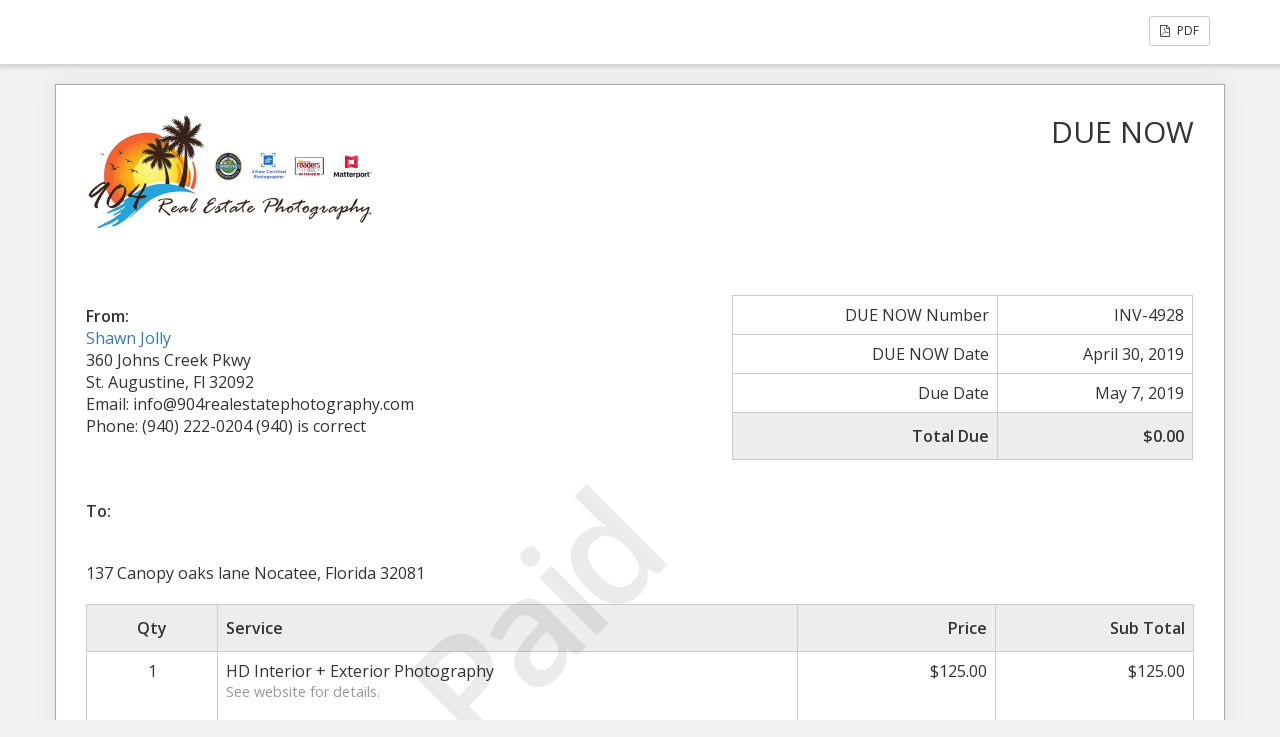

--- FILE ---
content_type: text/html; charset=UTF-8
request_url: https://904realestatephotography.com/sliced_invoice/137-canopy-oaks-lane-nocatee-florida-32081/
body_size: 3079
content:
<!doctype html>
<html lang="en-US" prefix="og: https://ogp.me/ns#">
<head>
	<meta charset="UTF-8">
	<title>137 Canopy oaks lane Nocatee, Florida 32081 | 904 Real Estate Photography | Northeastern Florida</title>
	<meta charset="UTF-8" />
	<meta name="viewport" content="width=device-width, initial-scale=1">
	<meta name="robots" content="noindex,nofollow">

	<link rel='stylesheet' id='sliced-invoices_open-sans-css' href='https://fonts.googleapis.com/css?family=Open+Sans%3A300italic%2C400italic%2C600italic%2C300%2C400%2C600&#038;subset=latin%2Clatin-ext&#038;ver=3.10.0' media='all' />
<link rel='stylesheet' id='sliced-invoices_fontawesome-css' href='https://904realestatephotography.com/wp-content/plugins/sliced-invoices/public/css/font-awesome.min.css?ver=3.10.0' media='all' />
<link rel='stylesheet' id='sliced-invoices_bootstrap-css' href='https://904realestatephotography.com/wp-content/plugins/sliced-invoices/public/css/bootstrap.min.css?ver=3.10.0' media='all' />
<link rel='stylesheet' id='sliced-invoices_style-css' href='https://904realestatephotography.com/wp-content/plugins/sliced-invoices/public/css/style.css?ver=3.10.0' media='all' />
		<link rel='stylesheet' id='print-css' href='https://904realestatephotography.com/wp-content/plugins/sliced-invoices-pdf-email/public/css/print.css?ver=1.8.2' type='text/css' media='print' />
		<style id='print-inline-css' type='text/css'>
					</style>
			<script data-cfasync="false" src="https://904realestatephotography.com/wp-includes/js/jquery/jquery.min.js?ver=3.7.1" id="jquery-core-js"></script>
<script data-cfasync="false" src="https://904realestatephotography.com/wp-includes/js/jquery/jquery-migrate.min.js?ver=3.4.1" id="jquery-migrate-js"></script>
<script id="thickbox-js-extra">
var thickboxL10n = {"next":"Next \u003E","prev":"\u003C Prev","image":"Image","of":"of","close":"Close","noiframes":"This feature requires inline frames. You have iframes disabled or your browser does not support them.","loadingAnimation":"https://904realestatephotography.com/wp-includes/js/thickbox/loadingAnimation.gif"};
//# sourceURL=thickbox-js-extra
</script>
<script data-cfasync="false" src="https://904realestatephotography.com/wp-includes/js/thickbox/thickbox.js?ver=3.1-20121105" id="thickbox-js"></script>
<link rel='stylesheet' id='sliced-invoices_thickbox-css' href='https://904realestatephotography.com/wp-includes/js/thickbox/thickbox.css?ver=3.10.0' media='all' />
<link rel='stylesheet' id='sliced-invoices_template-css' href='https://904realestatephotography.com/wp-content/plugins/sliced-invoices/public/css/template1.css?ver=3.10.0' media='all' />
		<style id='template-inline-css' type='text/css'>
			body {}		</style>
		
</head>


<body data-rsssl=1 class="body sliced-invoice">


		<div class="row sliced-top-bar no-print">
			<div class="container">

				<div class="col-xs-12 col-sm-6">
									</div>

				<div class="col-xs-12 col-sm-6 text-right">
					<a title="View or download as a PDF" class="btn btn-default btn-sm sliced-print-button" href="https://904realestatephotography.com/sliced_invoice/137-canopy-oaks-lane-nocatee-florida-32081/?create=pdf&#038;id=4642&#038;print_pdf=740f914593" target="_blank"><i class="fa fa-file-pdf-o"></i> PDF</a>				</div>

			</div>
		</div>

		
	<div class="container sliced-wrap">

			<div class="watermark no-print"><p>Paid</p></div>
	
		<!-- ///// Start PDF header -->
		<htmlpageheader name="sliced-pdf-header">

			<div class="row sliced-header">
				<div class="col-xs-12 col-sm-6 sliced-business">
					
			<a target="_blank" href="https://www.904realestatephotography.com">
				<img class="logo sliced-business-logo" src="https://904realestatephotography.com/wp-content/uploads/2020/09/904-logo.jpg">			</a>

						</div>

				<div class="col-xs-12 col-sm-6 sliced-title">
					<h2>DUE NOW</h2>
				</div>
			</div><!-- END row -->

		</htmlpageheader>
		<!-- End PDF header ///// -->


		<div class="row sliced-upper">
			<div class="col-xs-12 col-sm-6 sliced-from-address sliced-address">
				
			<div class="from"><strong>From:</strong></div>
			<div class="wrapper">
			<div class="name"><a target="_blank" href="https://www.904realestatephotography.com">Shawn Jolly</a></div>

			<div class="address"><p>360 Johns Creek Pkwy<br />
St. Augustine, Fl 32092</p>
</div>			<div class="extra_info"><p>Email: info@904realestatephotography.com<br />
Phone: (940) 222-0204 (940) is correct</p>
</div>			</div>

					</div>

			<div class="col-xs-12 col-sm-5 sliced-details">
				
			<table class="table table-bordered table-sm">

									<tr>
						<td>DUE NOW Number</td>
						<td>INV-4928</td>
					</tr>
				
				
									<tr>
						<td>DUE NOW Date</td>
						<td>April 30, 2019</td>
					</tr>
				
									<tr>
						<td>Due Date</td>
						<td>May 7, 2019</td>
					</tr>
				
					<tr class="table-active">
						<td><strong>Total Due</strong></td>
						<td><strong>$0.00</strong></td>
					</tr>

			</table>

					</div>
		</div><!-- END row -->


		<div class="row sliced-middle">
			<div class="col-xs-12 col-sm-6 sliced-to-address sliced-address">
				<div class="to"><strong>To:</strong></div><div class="wrapper"><div class="name"></div></div>			</div>
		</div><!-- END row -->


		
			<div class="row sliced-lower">
				<div class="col-sm-12 sliced-description">
					<p>137 Canopy oaks lane Nocatee, Florida 32081</p>
				</div>
			</div><!-- END row -->

		

		<div class="row sliced-items">
			<div class="col-sm-12 sliced-line-items">
				<div class="table-responsive">
					<table class="table table-sm table-bordered table-striped">
			<thead>
				<tr>
					<th class="qty"><strong>Qty</strong></th>
					<th class="service"><strong>Service</strong></th>
					<th class="rate"><strong>Price</strong></th><th class="total"><strong>Sub Total</strong></th>
				</tr>
			</thead>
			<tbody><tr class="row_even sliced-item">
						<td class="qty">1</td>
						<td class="service">HD Interior + Exterior Photography<br /><span class="description"><p>See website for details.</p>
</span></td>
						<td class="rate">$125.00</td><td class="total">$125.00</td>
						</tr><tr class="row_odd sliced-item">
						<td class="qty">1</td>
						<td class="service">Virtual Twilight<br /><span class="description"><p>See website for details.</p>
</span></td>
						<td class="rate">$15.00</td><td class="total">$15.00</td>
						</tr><tr class="row_even sliced-item">
						<td class="qty">1</td>
						<td class="service">Zillow Walk Through<br /><span class="description"><p>Perform Zillow walk through video</p>
</span></td>
						<td class="rate">$0.00</td><td class="total">$0.00</td>
						</tr><tr class="row_odd sliced-item">
						<td class="qty">1</td>
						<td class="service">Digital Object Removal<br /><span class="description"><p>See website for details</p>
</span></td>
						<td class="rate">$15.00</td><td class="total">$15.00</td>
						</tr></tbody></table>				</div>
			</div>
		</div>
		<div class="row sliced-items">
			<div class="col-xs-12 col-sm-5 sliced-totals">
				
		<table class="table table-sm table-bordered">
			<tbody>
								<tr class="row-sub-total">
					<td class="rate">Sub Total</td>
					<td class="total">$155.00</td>
				</tr>
								<tr class="row-tax">
					<td class="rate">Processing fees</td>
					<td class="total">$5.12</td>
				</tr>
													<tr class="row-paid">
						<td class="rate">Paid</td>
						<td class="total"><span style="color:red;">-$160.12</span></td>
					</tr>
										<tr class="table-active row-total">
						<td class="rate"><strong>Total Due</strong></td>
						<td class="total"><strong>$0.00</strong></td>
					</tr>
												</tbody>

		</table>

					</div>
		</div><!-- END row -->

				
		<div class="row sliced-footer">
			<div class="col-sm-12">
				<div class="terms-text"><p>powered by shawnjollyrawphotography.com | copyright 2011-2018 | All Rights Reserved</p>
</div>
			</div>
		</div><!-- END row -->

		<!-- ///// Start PDF footer -->
		<htmlpagefooter name="sliced-pdf-footer">

			<div class="row sliced-footer">
				<div class="col-sm-12">
					<div class="footer-text"></div>
					<div class="print-only">Page {PAGENO}/{nbpg}</div>
				</div>
			</div><!-- END row -->

		</htmlpagefooter>
		<!-- End PDF footer ///// -->


	</div> <!-- END sliced-wrap -->


		<div id="sliced_payment_form" style="display:none">

			<div class="sliced_payment_form_wrap">

				<ul>
					<li><span>Invoice Number</span> INV-4928</li>
					<li><span>Total Due</span> $0.00</li>
				</ul>

				<form method="POST" action="https://904realestatephotography.com/payment/">
					
					<input type="hidden" id="sliced_payment_nonce" name="sliced_payment_nonce" value="99418b897a" /><input type="hidden" name="_wp_http_referer" value="/sliced_invoice/137-canopy-oaks-lane-nocatee-florida-32081/" />					<input type="hidden" name="sliced_payment_invoice_id" id="sliced_payment_invoice_id" value="4642">
					<input type="hidden" name="sliced_gateway" id="sliced_gateway" />
					<input type="submit" name="start-payment" class="btn btn-success btn-lg" id="start-payment" value="Pay Now">

									</form>

				
				<div class="gateway-image" id="sliced_gateway_image">
					
				</div>

			</div>

		</div>
		
		<script type="text/javascript">
			( function( $ ) {
				$(document).ready(function(){
					$( 'a.gateway' ).click(function(){
						/*
						var readable = $( this ).data( 'gateway-readable' );
						$( '#sliced_gateway_readable' ).html( readable );
						*/
						var gateway  = $( this ).data( 'gateway' );
						$( '#sliced_gateway' ).val( gateway );
						/*
						var src = "https://904realestatephotography.com/wp-content/plugins/sliced-invoices/public/images/accept-" + gateway + ".png";
						$( '#sliced_gateway_image' ).html( '<img src="' + src + '" />' );
						*/
					});
				});
			} )( jQuery );
		</script>

		</body>

</html>
